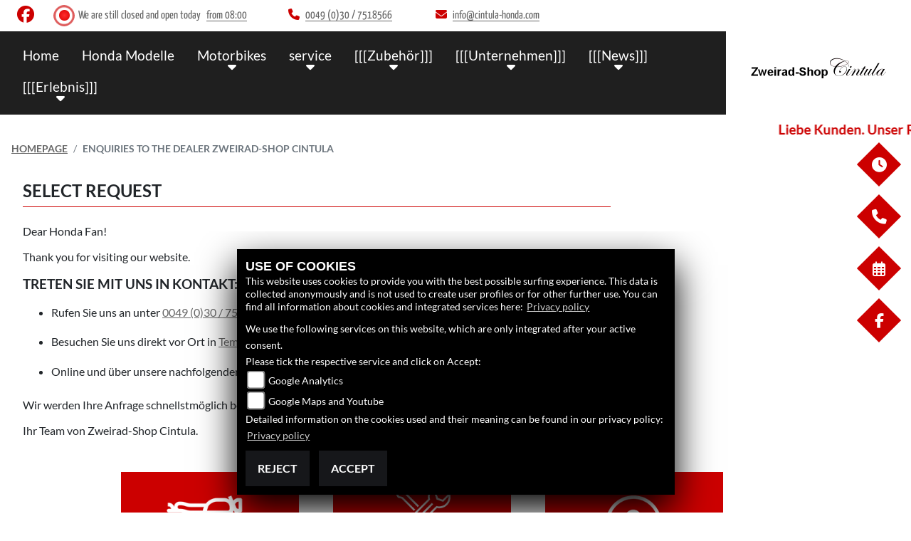

--- FILE ---
content_type: text/html; charset=utf-8
request_url: https://www.cintula-honda.com/en/anfrageformular
body_size: 11753
content:

<!DOCTYPE html>

<html >
<head>
    <meta charset="utf-8" />
    <meta name="viewport" content="width=device-width" />
    <meta name="theme-color" content="#CC0000">
    <title>Enquiries to the dealer Zweirad-Shop Cintula</title>
    <meta name="keywords" content="enquiry form, enquiry, Zweirad-Shop Cintula" />
    <meta name="description" content="Here you can choose between all request forms." />

    <meta name="robots" content="index,follow" />
    <meta http-equiv="Content-Type" content="text/html; charset=utf-8" />

            <link href="/en/Styles/SidebarsDynamic?SidebarsRightHaendler=open%7Cphone%7Cmap%2Chttp%3A%2F%2Fgoo.gl%2Fmaps%2F4cb5b" rel="stylesheet" type="text/css" />
            <link rel="shortcut icon" href="https://images.1000ps.net/member-dateien/322833_files/honda-logo-weiss_2021-02-04.png?width=16&height=16&mode=crop" type="image/x-icon" />
            
<link href="/en/Content/Honda2021?v=phKcek5P3rfyYHbwVN0yBn0a8N8XPsndnzlFhgYjgtA1" rel="stylesheet"/>
        </head>
<body class=" Honda2021  sb-right">

    <script src="/de/Content/base/js/jquery-3.5.1.min.js"></script>
    <script>
        jQuery.event.special.touchstart = {
            setup: function (_, ns, handle) {
                this.addEventListener("touchstart", handle, { passive: true });
            }
        };
    </script>
    

    <header class="transparent-background container-fluid nav-down" id="myMenuHeader">
        <div class="head-topinfo my-2">
    <div class="d-lg-block d-none">
        <div class="d-flex align-items-center">
            <div class="socialmedia-head px-4">
                

            <a href="https://www.facebook.com/Zweirad-Shop-Cintula-421842698177356/" class="socailmedialink link-facebook" target="_blank" title="Facebook Fanpage from Zweirad-Shop Cintula">
                <i class="fab fa-facebook" aria-label="Facebook Fanpage from Zweirad-Shop Cintula"></i>
            </a>


    

            </div>
            <div class="d-flex flex-fill">

                <div class="openingtimes-head">
    <div class="d-lg-block d-none">
        <div class="offen-status text-center text-md-left">
            <div class="contact__seg d-flex align-items-center justify-content-between">
                <div class="d-inline-block dealer_open">

                            <p class="openstatus mb-0"><span class="shopclosed"></span> We are still closed and open today<span class="opentimes"><a href="#" data-toggle="modal" data-target="#OeffnungszeitenSidebar" title="Our opening hours"> from 08:00</a></span></p>
                </div>
            </div>
        </div>
    </div>
</div>

                <div class="dealer_contact">
                    <a href="tel:0049 (0)30 / 7518566" title="Zweirad-Shop Cintula anrufen">
                        <i class="fas fa-phone mr-2"></i><span>0049 (0)30 / 7518566</span>
                    </a>
                </div>

                <div class="dealer_contact">

                    <script type="text/javascript">
                var a = 'info';
                var y = 'cintula-honda.com';
                        document.write('<a href=\"mailto:' + a + '@' + y + '\"><i class="fas fa-envelope mr-2"></i>');
                        document.write('<span>' + a + '@' + y + '</span></a>');
                    </script>
                </div>    
                
            </div>
        </div>
    </div>
</div>

        <div class="mb-lg-3 nv">
            <div class="d-flex flex-row head-navigation">
                    <div class="flex-fill justify-content-start d-none d-lg-block dealer-logo-box">
                        
        <a class="dealer-logo-middle" href="/en" title="Homepage Zweirad-Shop Cintula"><img class="dealer-logo" src="https://images5.1000ps.net/member-dateien/510292_files/logo-6_2021-05-27.png" alt="Logo" title="Logo" /></a>

                    </div>
                <div class="flex-fill flex-column nav-base">
                    



<nav class="navbar navbar-dark px-0 navbar-expand-lg" role="navigation" aria-label="Main navigation">
        <a class="navbar-brand d-block d-lg-none" href="/en/home"><img src="https://images5.1000ps.net/member-dateien/510292_files/logo-6_2021-05-27.png?maxwidth=200&maxheight=100" alt="Logo" title="Logo" /></a>
    <button class="navbar-toggler" type="button" data-toggle="collapse" data-target="#navbarNavDropdown" aria-controls="navbarNavDropdown" aria-expanded="false" aria-label="Switch navigation">
        <span class="navbar-toggler-icon">
        </span>
    </button>
    <div class="collapse navbar-collapse justify-content-center" id="navbarNavDropdown">
        <button class="navbar-toggler" type="button" data-toggle="collapse" data-target="#navbarNavDropdown" aria-controls="navbarNavDropdown" aria-expanded="false" aria-label="Switch navigation">
            <svg aria-hidden="true" data-prefix="fas" data-icon="times" class="svg-inline--fa fa-times fa-w-11 " role="img" xmlns="https://www.w3.org/2000/svg" viewBox="0 0 352 512"><path fill="currentColor" d="M242.72 256l100.07-100.07c12.28-12.28 12.28-32.19 0-44.48l-22.24-22.24c-12.28-12.28-32.19-12.28-44.48 0L176 189.28 75.93 89.21c-12.28-12.28-32.19-12.28-44.48 0L9.21 111.45c-12.28 12.28-12.28 32.19 0 44.48L109.28 256 9.21 356.07c-12.28 12.28-12.28 32.19 0 44.48l22.24 22.24c12.28 12.28 32.2 12.28 44.48 0L176 322.72l100.07 100.07c12.28 12.28 32.2 12.28 44.48 0l22.24-22.24c12.28-12.28 12.28-32.19 0-44.48L242.72 256z"></path></svg>
        </button>

        <div class="text-right pr-3 navbar-over">
            <ul class="navbar-nav" role="menubar">

                    <li class="nav-item"> <a class="nav-link text-uppercase" href="/en" title="Home">Home</a></li>
                                            <li class="nav-item active">
                                <a class="nav-link text-uppercase" href="/de/motorrad-marke-honda-2"  title="Honda Modelle" role="menuitem">Honda Modelle</a>
                            </li>
                            <li class="nav-item dropdown">
                                <a class="nav-link dropdown-toggle text-uppercase" href="#" id="navbarDropdownMenuLink0" title="Motorr&#228;der" role="menuitem" data-toggle="dropdown" aria-haspopup="true" aria-expanded="false"> Motorbikes</a>
                                <div class="dropdown-menu transparent-background" aria-labelledby="navbarDropdownMenuLink0">
                                                <a class="dropdown-item" href="/en/neufahrzeuge"  title="Honda Neufahrzeuge">Honda Neufahrzeuge</a>
                                                <a class="dropdown-item" href="/en/gebrauchte-motorraeder"  title="Honda Gebrauchte">Honda Gebrauchte</a>
                                                <a class="dropdown-item" href="/en/motorrad-fahrzeugbestand/All"  title="Fahrzeugbestand">Vehicle stock</a>
                                                <a class="dropdown-item" href="/en/motorrad-marke-zero-199"  title="Zero E-Motorrad">Zero E-Motorrad</a>
                                                <a class="dropdown-item" href="/en/probefahrt-anfrage"  title="Probefahrt">Test drive</a>
                                                <a class="dropdown-item" href="/en/motorrad-mieten/all"  title="Vermietung">Renting</a>
                                                <a class="dropdown-item" href="/en/finanzierungsanfrage"  title="Finanzierung">FINANCING</a>
                                </div>
                            </li>
                            <li class="nav-item dropdown">
                                <a class="nav-link dropdown-toggle text-uppercase" href="#" id="navbarDropdownMenuLink1" title="Service" role="menuitem" data-toggle="dropdown" aria-haspopup="true" aria-expanded="false">service</a>
                                <div class="dropdown-menu transparent-background" aria-labelledby="navbarDropdownMenuLink1">
                                                <a class="dropdown-item" href="/en/beitraege-service-842"  title="Cintula Service">Cintula Service</a>
                                                <a class="dropdown-item" href="/en/anfragen/WerkstattTermin"  title="Workshop appointment">[[[Werkstatttermin]]]</a>
                                                <a class="dropdown-item" href="/en/anfragen/ersatzteil"  title="Ersatzteilservice">[[[Ersatzteilservice]]]</a>
                                                <a class="dropdown-item" href="/en/anfragen/barankauf"  title="Cash purchase">[[[Barankauf]]]</a>
                                                <a class="dropdown-item" href="/en/anfragen/ReifenService"  title="Tyre service">[[[Reifenservice]]]</a>
                                                <a class="dropdown-item" href="/en/anfragen/WunschBike"  title="Second-hand search">[[[Gebraucht-Suche]]]</a>
                                                <a class="dropdown-item" href="/en/anfragen/finanzierung"  title="FINANCING">[[[Finanzierung]]]</a>
                                </div>
                            </li>
                            <li class="nav-item dropdown">
                                <a class="nav-link dropdown-toggle text-uppercase" href="#" id="navbarDropdownMenuLink2" title="Accessories" role="menuitem" data-toggle="dropdown" aria-haspopup="true" aria-expanded="false">[[[Zubeh&#246;r]]]</a>
                                <div class="dropdown-menu transparent-background" aria-labelledby="navbarDropdownMenuLink2">
                                                <a class="dropdown-item" href="/en/honda-zubehoer"  title="HONDA Accessories">[[[HONDA Zubeh&#246;r]]]</a>
                                                <a class="dropdown-item" href="/en/honda-bekleidung"  title="HONDA Clothing">[[[HONDA Bekleidung]]]</a>
                                                <a class="dropdown-item" href="/en/zubehoer-marken"  title="Cintula Marken">[[[Cintula Marken]]]</a>
                                </div>
                            </li>
                            <li class="nav-item dropdown">
                                <a class="nav-link dropdown-toggle text-uppercase" href="#" id="navbarDropdownMenuLink3" title="Company" role="menuitem" data-toggle="dropdown" aria-haspopup="true" aria-expanded="false">[[[Unternehmen]]]</a>
                                <div class="dropdown-menu transparent-background" aria-labelledby="navbarDropdownMenuLink3">
                                                <a class="dropdown-item" href="/en/beitraege-unternehmen-843"  title="OUR COMPANY">[[[Unser Unternehmen]]]</a>
                                                <a class="dropdown-item" href="/en/unser-team"  title="Cintula Team">[[[Cintula Team]]]</a>
                                                <a class="dropdown-item" href="/en/bildergalerien"  title="Cintula Galerien">[[[Cintula Galerien]]]</a>
                                                <a class="dropdown-item" href="/en/job-angebote"  title="Job offers">[[[Job-Angebote]]]</a>
                                                <a class="dropdown-item" href="/en/beitraege-racing-845"  title="Racing">[[[Racing]]]</a>
                                                <a class="dropdown-item" href="/en/kontakt"  title="Contact">[[[Kontakt]]]</a>
                                </div>
                            </li>
                            <li class="nav-item dropdown">
                                <a class="nav-link dropdown-toggle text-uppercase" href="#" id="navbarDropdownMenuLink4" title="News" role="menuitem" data-toggle="dropdown" aria-haspopup="true" aria-expanded="false">[[[News]]]</a>
                                <div class="dropdown-menu transparent-background" aria-labelledby="navbarDropdownMenuLink4">
                                                <a class="dropdown-item" href="/en/news"  title="Cintula News">Cintula News</a>
                                                <a class="dropdown-item" href="/en/Honda-News"  title="Honda News">Honda News</a>
                                                <a class="dropdown-item" href="/en/honda-aktionen"  title="HONDA Aktionen">[[[HONDA Aktionen]]]</a>
                                                <a class="dropdown-item" href="/en/content-fuehrerschein"  title="Zweirad-F&#252;hrerscheinklassen">[[[Zweirad-F&#252;hrerscheinklassen]]]</a>
                                </div>
                            </li>
                            <li class="nav-item dropdown">
                                <a class="nav-link dropdown-toggle text-uppercase" href="#" id="navbarDropdownMenuLink5" title="Experience" role="menuitem" data-toggle="dropdown" aria-haspopup="true" aria-expanded="false">[[[Erlebnis]]]</a>
                                <div class="dropdown-menu transparent-background" aria-labelledby="navbarDropdownMenuLink5">
                                                <a class="dropdown-item" href="/en/aktuelle-veranstaltungen"  title="Cintula Events">[[[Cintula Events]]]</a>
                                                <a class="dropdown-item" href="/en/vergangene-veranstaltungen"  title="Cintula Events R&#252;ckblick">[[[Cintula Events R&#252;ckblick]]]</a>
                                                <a class="dropdown-item" href="/en/honda-videos"  title="HONDA Videos">[[[HONDA Videos]]]</a>
                                                <a class="dropdown-item" href="/en/1000ps-videos-honda"  title="1000PS HONDA Videos">[[[1000PS HONDA Videos]]]</a>
                                                <a class="dropdown-item" href="/en/content-honda-welt"  title="HONDA Welt">[[[HONDA Welt]]]</a>
                                </div>
                            </li>
            </ul>
        </div>
    </div>
</nav>
                </div>

<div class="flex-fill align-self-center d-none d-lg-block marken-logo">
    <a class="" href="/en" title="Homepage Zweirad-Shop Cintula"> <img class="template_logo" src="https://images.1000ps.net/member-dateien/322833_files/honda-logo-weiss_2021-02-04.png?maxwidth=300&maxheight=150" alt="Honda Logo" /></a>
</div>
            </div>
                <div id="laufschrift" data-aos="fade-right">
        <div class="marquee">
            <span style="-moz-animation: marquee 25s linear  infinite; animation: marquee 25s linear  infinite;-webkit-animation: marquee 25s linear  infinite;">
                Liebe Kunden. Unser Restaurant hat einen neuen Betreiber.
            </span>
        </div>
    </div>

        </div>
    </header>

    
 <div id="menuHeadHeightBuster"></div>

<script type="text/javascript">
     function setHeaderHeight() {
         if (jQuery('#myMenuHeader').css('position') === "fixed") {
             let height = document.getElementById('myMenuHeader').offsetHeight;
             document.getElementById('menuHeadHeightBuster').style.height = height + "px";
         }
         else {
             document.getElementById('menuHeadHeightBuster').style.height = "0px";
         }
     }
     jQuery(document).ready(function () {
         setHeaderHeight()
         window.addEventListener("resize", setHeaderHeight);
     });
</script>    <div class="">
        <div class="sidebarmobile_honda flex d-lg-none row justify-content-center">

            <ul>

                            
                            <li><a href="#" data-toggle="modal" data-target="#OeffnungszeitenSidebar" title="Opening hours">
                                <div class="sbbr_honda_container">

                                    <div class="sbbr_honda_icon"><i class="fas fa-clock"></i></div>
                                </div>
                            </a></li>
                        <li>
                            <a href="https://www.facebook.com/Zweirad-Shop-Cintula-421842698177356/" target="_blank" title="Facebook">
                                <div class="sbbr_honda_container">

                                    <div class="sbbr_honda_icon"><i class="fab fa-facebook-f"></i></div>
                                </div>
                            </a>
                        </li>
            </ul>
        </div>
    </div>






    <div class="breadcrumb-container ">
        <div class="container-template">
                <nav aria-label="breadcrumb">
                    <ol class="breadcrumb px-0">
                                    <li class="breadcrumb-item text-uppercase"><a href="/en" class="normaltextlink" title="Homepage"><b>Homepage</b></a></li>
                                    <li class="breadcrumb-item text-uppercase active" aria-current="page"><b>Enquiries to the dealer Zweirad-Shop Cintula</b></li>
                    </ol>
                </nav>
                            <script type="application/ld+json">
                    [{
            "@context": "http://schema.org",
                    "@type": "BreadcrumbList",
                    "itemListElement":
                    [
                        {
                            "@type":"ListItem",
                            "position": 1,
                            "item":
                            {
                                "@id":"/",
                                "name":"Homepage"
                            }
                        }
                            ,
                        {
                            "@type":"ListItem",
                            "position": 2,
                            "item":
                            {
                                "@id":"",
                                "name":"Enquiries to the dealer Zweirad-Shop Cintula"
                            }
                        }
                    ]
                    }]
                </script>
        </div>
    </div>



    <div role="main"   class="sbb-padding"   >
        


<div class="container-template-anfrage">
    <div class="container-template detailseite my-4">
        <h1>Select request</h1>
        <div class="standard-line half-line"></div>
        <p class="mt-4">
        <p>Dear Honda Fan!</p>
        <p>Thank you for visiting our website.</p>
        <h3>Treten Sie mit uns in Kontakt:</h3>
        <ul>
            <li>
                Rufen Sie uns an
                    <span> unter </span>
                    <a href="tel:0049 (0)30 / 7518566" title="Zweirad-Shop Cintula anrufen">0049 (0)30 / 7518566</a>
            </li>
            <li>
                Besuchen Sie uns direkt vor Ort
                    <span> in </span>
                    <a href="https://maps.google.com/?q=Tempelhofer Weg 3 12099 Berlin BerlinGermany" title="Navigate to the address of Zweirad-Shop Cintula" target="_blank">
                        Tempelhofer Weg 3, 12099 Berlin
                    </a>
            </li>
            <li>
                Online und über unsere nachfolgenden Formulare
            </li>
        </ul>
        <p>Wir werden Ihre Anfrage schnellstmöglich bearbeiten.</p>
        <p>Ihr Team von <span>Zweirad-Shop Cintula</span>.</p>
    </div>

    <div class="d-flex flex-wrap mt-4 anfrage-buttons-container">
            <button class="anfrageButton btn" value="probefahrt-anfrage?mode=embedded" onclick="formularauswahl(this)"><img src="/Content/Themes/Templates/Honda2021/img/motorcycle.png" /><div class="mt-1">Request a test drive</div></button>
            <button class="anfrageButton btn" value="werkstatt-termin-anfrage?mode=embedded" onclick="formularauswahl(this)"><img src="/Content/Themes/Templates/Honda2021/img/customer-support.png" /><div class="mt-1">Request workshop appointment</div></button>
            <button class="anfrageButton btn" value="kontakt-anfrage?mode=embedded" onclick="formularauswahl(this)"><img src="/Content/Themes/Templates/Honda2021/img/question.png" /><div class="mt-1">Contact form</div></button>
    </div>
    <form action="" data-ajax="true" data-ajax-method="POST" data-ajax-mode="replace" data-ajax-update="#gewaehltesFormular" id="form0" method="post" enctype="multipart/form-data">
        <div id="gewaehltesFormular" class="mt-4">
        </div>
    </form>
</div>


    </div>
    <footer class="bg-dark">
    <div class="container-template px-3 py-4">
        <div class="row">
            <div class="col-12 col-sm-6 col-xl-4 mb-3">
                <div class="contact--base">
        <h3 class="text-uppercase">Zweirad-Shop Cintula</h3>
        <div class="border my-2"></div>

        <p>


    <a class="cardlink" href="https://maps.google.com/?q=Tempelhofer Weg 3 12099 Berlin Berlin Germany" title="Navigate to the address of Zweirad-Shop Cintula" target="_blank">
        Tempelhofer Weg 3<br>12099 Berlin<br>Germany
    </a>
</p>
<dl class="linkliste">
        <dt>Phone:</dt>
        <dd><a href="tel:0049 (0)30 / 7518566" title="Zweirad-Shop Cintula anrufen">0049 (0)30 / 7518566</a></dd>
                <dt>Fax:</dt>
        <dd>0049 (0)30 / 7510894</dd>
            <dt>E-mail:</dt>
        <dd>

            <script type="text/javascript">
                var a = 'info';
                var y = 'cintula-honda.com';
                document.write('<a href=\"mailto:' + a + '@' + y + '\">');
                document.write(a + '@' + y + '</a>');
            </script>
        </dd>
</dl>
    </div>

            </div>
            <div class="col-12 col-sm-6 col-xl-3 mb-3">
                <h3 class="text-uppercase">Links</h3>
<div class="border my-2"></div>
<ul class="linkliste">
    <li><a href="/en/unser-unternehmen" class="linkunternehmen_footer" title="Company Footer">Company</a></li>
        <li><a href="/en/neufahrzeuge" class="linkneufahrzeuge_footer" title="ALL NEW VEHICLES">New vehicles</a></li>
        <li><a href="/en/gebrauchte-motorraeder" class="linkgebrauchte_footer" title="All used motorbikes">Used cars</a></li>
        <li><a href="/en/unser-service" class="linkservice_footer" title="service">service</a></li>
    </ul>
            </div>
            <div class="col-12 col-sm-6 col-xl-3 mb-3">
                

<h3 class="text-uppercase">Find us</h3>
<div class="border my-2"></div>
<ul class="linkliste">
        <li>
            <a href="https://www.facebook.com/Zweirad-Shop-Cintula-421842698177356/" class="socailmedialink" target="_blank" title="Facebook Fanpage from Zweirad-Shop Cintula">
                <i class="fab fa-facebook"></i>Facebook
            </a>
        </li>
        
                <li>
            <a href="https://maps.google.com/?q=Tempelhofer Weg 3 12099 Berlin BerlinGermany" class="socailmedialink" target="_blank" title="Navigate to the address of Zweirad-Shop Cintula">
                <i class="fas fa-map-marked"></i>Google Maps
            </a>
        </li>
</ul>

            </div>
            <div class="col-12 col-sm-6 col-xl-2 mb-3">
                    <h3 class="text-uppercase">Legal</h3>
    <div class="border my-2"></div>
<ul class="linkliste d-flex flex-wrap">
    <li><a href="/en/agb" class="agb-link" title="AGB">AGB</a></li>
    <li><a href="/en/impressum" class="impressum-link" title="Imprint">Imprint</a></li>
    <li><a href="/en/datenschutz" class="datenschutz-link" title="Data protection">Data protection</a></li>
    <li><a href="/en/Disclaimer" class="disclaimer-link" title="Disclaimer">Disclaimer</a></li>
    <li><a href="/en/barrierefreiheit" class="barrierefreiheit-link" title="Accessibility">Accessibility</a></li>

</ul>
            </div>
        </div>
        <div class="text-center emptycachesymbol">
            <a href="/en/cacheleeren"><img src="/Content/base/images/powered-schwarz-horizontal.png" titel="Powered by 1000PS Logo" alt="Powered by 1000PS Logo" class="logo__footer" /></a>
        </div>
    </div>
</footer>

    <div id="sidebarright_honda">
        <ul>
                    <li>
                                    
                                    <a href="#" data-toggle="modal" data-target="#OeffnungszeitenSidebar" title="Opening hours">
                                        <div class="sbbr_honda_container">
                                            <div class="sbbr_honda_text">Opening hours</div>
                                            <div class="sbbr_honda_icon"><i class="fas fa-clock"></i></div>
                                        </div>
                                    </a>
                    </li>
                    <li>
                                    
                                    <a href="#" data-toggle="modal" data-target="#TelefonSidebar" title="Contact details">
                                        <div class="sbbr_honda_container">
                                            <div class="sbbr_honda_text">Contact details</div>
                                            <div class="sbbr_honda_icon"><i class="fas fa-phone"></i></div>
                                        </div>
                                    </a>
                    </li>
                    <li>
                    </li>
                <li>
                    <a href="/en/anfrageformular" title="Workshop appointment" id="WerkstattTerminAnfrageSidebar">
                        <div class="sbbr_honda_container">
                            <div class="sbbr_honda_text">Workshop appointment</div>
                            <div class="sbbr_honda_icon"><i class="far fa-calendar-alt"></i></div>
                        </div>
                    </a>
                </li>
                    <li>
                        <a href="https://www.facebook.com/Zweirad-Shop-Cintula-421842698177356/" target="_blank" title="Facebook">
                            <div class="sbbr_honda_container">
                                <div class="sbbr_honda_text">Facebook</div>
                                <div class="sbbr_honda_icon"><i class="fab fa-facebook-f"></i></div>
                            </div>
                        </a>
                    </li>

        </ul>
    </div>
    <div id="sidebarleft_honda">
        <ul>
        </ul>
    </div>
    <div id="OeffnungszeitenSidebar" class="modal fade">
        <div class="modal-dialog">
            <div class="modal-content">
                <div class="modal-header">
                    <h3 class="modal-title">Opening hours</h3>
                    <button type="button" class="close" data-dismiss="modal" aria-hidden="true">&times;</button>
                </div>
                <div class="modal-body">
                    


    <script>
        jQuery(function () {
            jQuery('[data-toggle="tooltip"]').tooltip()
        })
    </script>
    <div class="bz-tabs">
            <div class="tab-content p-3" id="pills-tabContent">

                    <div class="tab-pane fade show active" id="pills-oeff" role="tabpanel">
                        <div class="oeff-main ">


                                    <div class="oeff-element">

                                                <div class="oeff-tooltip" data-toggle="tooltip" data-html="true" title="Opening hours valid from 01.10.2025  to 28.02.2026">
                                                    <i class="fa-solid fa-circle-info"></i>
                                                </div>


                                        <dl class="linkliste">
        <dt>Monday:</dt>
        <dd>08:00 - 17:00</dd>
            <dt>Tuesday:</dt>
        <dd>08:00 - 17:00</dd>
            <dt>Wednesday:</dt>
        <dd>08:00 - 17:00</dd>
            <dt>Thursday:</dt>
        <dd>08:00 - 17:00</dd>
            <dt>Friday:</dt>
        <dd>08:00 - 17:00</dd>
            <dt>Saturday:</dt>
        <dd>09:00 - 13:00</dd>
            <dt>Sunday:</dt>
        <dd>Closed</dd>
</dl>
                                    </div>
                        </div>
                    </div>

            </div>


        </div>


                </div>
                <div class="modal-footer">
                    <button type="button" class="standard-button text-uppercase" data-dismiss="modal">Close</button>
                </div>
            </div>
        </div>
    </div>
    <div id="TelefonSidebar" class="modal fade">
        <div class="modal-dialog">
            <div class="modal-content">
                <div class="modal-header">
                    <h3 class="modal-title">Contact</h3>
                    <button type="button" class="close" data-dismiss="modal" aria-hidden="true">&times;</button>
                </div>
                <div class="modal-body">
                    <p>


    <a class="cardlink" href="https://maps.google.com/?q=Tempelhofer Weg 3 12099 Berlin Berlin Germany" title="Navigate to the address of Zweirad-Shop Cintula" target="_blank">
        Tempelhofer Weg 3<br>12099 Berlin<br>Germany
    </a>
</p>
<dl class="linkliste">
        <dt>Phone:</dt>
        <dd><a href="tel:0049 (0)30 / 7518566" title="Zweirad-Shop Cintula anrufen">0049 (0)30 / 7518566</a></dd>
                <dt>Fax:</dt>
        <dd>0049 (0)30 / 7510894</dd>
            <dt>E-mail:</dt>
        <dd>

            <script type="text/javascript">
                var a = 'info';
                var y = 'cintula-honda.com';
                document.write('<a href=\"mailto:' + a + '@' + y + '\">');
                document.write(a + '@' + y + '</a>');
            </script>
        </dd>
</dl>
                    <div>
                    </div>
                    


                </div>
                <div class="modal-footer">
                    <button type="button" class="standard-button text-uppercase" data-dismiss="modal">Close</button>
                </div>
            </div>
        </div>
    </div>

<div id="WhatsappSidebar" class="modal fade">
    <div class="modal-dialog">
        <div class="modal-content">
            <div class="modal-header">
                <h2 class="modal-title">Whatsapp contact</h2>
                <button type="button" class="close" data-dismiss="modal" aria-hidden="true">&times;</button>
            </div>
            <div class="modal-body">
                <div class="table-responsive">
                    <table class="table table-striped">
                        <tbody>
                            <tr>
                                <th scope="col">Whatsapp number:</th>
                                <td><a href="tel:" title="Zweirad-Shop Cintula anrufen"></a></td>
                            </tr>
                        </tbody>
                    </table>
                        <a href="https://wa.me/" class="content__button" target="_blank">Contact us directly</a>
                </div>
            </div>
            <div class="modal-footer">
                <button type="button" class="standard-button text-uppercase" data-dismiss="modal">Close</button>
            </div>
        </div>
    </div>
</div>


        
    <link href="https://images5.1000ps.net/haendlerwebseiten/globalfiles/Scripts/CookieConsent/cookieconsent.min.css?v=37" type="text/css" rel="stylesheet" />
    <script type="text/javascript" src="https://images6.1000ps.net/haendlerwebseiten/globalfiles/Scripts/CookieConsent/cookieconsent.js?v=39"></script>
    <div class="cookieinfo_over" style="display:none;">
        <div class="cookie_content">
            <strong>USE OF COOKIES</strong><br />
            This website uses cookies to provide you with the best possible surfing experience. This data is collected anonymously and is not used to create user profiles or for other further use. You can find all information about cookies and integrated services here: <a href="/en/datenschutz" title="Datenschutzrichtlinien">Privacy policy</a>
            <form action="/en/HomeController/SetCookies/" id="cookiequest" method="post">
                <div class="save_choice">
                    We use the following services on this website, which are only integrated after your active consent.<br />
                    Please tick the respective service and click on Accept:<br />
                         <input type="checkbox" id="GoogleAnalytics" name="GoogleAnalyticsCookies" value="true"><label for="GoogleAnalytics">Google Analytics</label><br />
                    <input type="checkbox" id="GoogleMapsYoutube" name="GoogleMapsYoutubeCookies" value="true"><label for="GoogleMapsYoutube">Google Maps and Youtube</label><br />
                   Detailed information on the cookies used and their meaning can be found in our privacy policy: <a href="/en/datenschutz" title="Datenschutzrichtlinien">Privacy policy</a>

                    <div class="clearfix"></div>
                </div>
                <button class="standard-button standardbuttonlink button__main" title="Cookies ablehnen" data-ajax="false" type="submit" id="cookiesentdis" onclick="javascript: setCookiesConsent(false,'en')">Reject</button>
                <button class="standard-button standardbuttonlink button__main" title="Cookies setzen" data-ajax="false" data-cy="cookie-accept-button" type="submit" id="cookiesent" data-cm-action="accept-all" onclick="javascript: setCookiesConsent(true,'en')">Accept</button>
                <div class="noscript" style="display:block;">To be able to agree and to enable the use of the scripts Javascript must be activated in your browser</div>
            </form>
        </div>
    </div>

    

    <script src="/en/Content/js/Honda2021?v=JpAQQHnqtmWNSym5V8Ln4aktoi4B_7n6Q31nLMM7ogI1"></script>

    
    <script type="module" src="https://images6.1000ps.net/friendlycaptcha/friendlychallenge.0.9.1.widget.module.min.js" async defer></script>
    <script nomodule src="https://images6.1000ps.net/friendlycaptcha/friendlychallenge.0.9.1.widget.min.js" async defer></script>
    <script>
        $(window).on('load', function () {
            $('#form0').submit(function (e) {
                e.preventDefault();
                var formData = new FormData(this);
                $.ajax({
                    url: $(this).attr('action'),
                    type: 'post',
                    data: formData,
                    cache: false,
                    contentType: false,
                    processData: false,
                    success: function (result) {
                        $('#gewaehltesFormular').html(result);
                        $('#Anmerkungen').hide(); $('label.Anmerkungen').hide();
                        AOS.init();
                        if ($(".input-validation-error").length > 0) {
                            setTimeout(
                                function () {
                                    $('html, body').animate({
                                        scrollTop: $(".input-validation-error").first().offset().top - 180
                                    }, 500);
                                }, 1000);
                        }
                        else {
                            $('html, body').animate({
                                scrollTop: $("#form0").offset().top - 120
                            }, 500);
                        }
                    }
                });
            });
        });

        function formularauswahl(button) {
            $(".anfrageButton").each(function () {
                $(this).removeClass("active");
            });
            $(button).addClass("active");
            $('#form0').attr('action', button.value);
            $.ajax({
                url: button.value,
                type: "get",
                success: function (result) {
                    $('#gewaehltesFormular').html(result);
                    $('#Anmerkungen').hide();
                    $('label.Anmerkungen').hide();
                    AOS.init();
                    $('html, body').animate({
                        scrollTop: $("#form0").offset().top - 120
                    }, 500);
                    $('#AuszufuehrendeArbeiten').val($('#ArbeitenListe :selected').val());
                    const element = document.querySelector(".frc-captcha");
                    if (element != null) { const myCustomWidget = new friendlyChallenge.WidgetInstance(element, {}) }
                },
                error: function (xhr, status, error) {
                    var msg = "Response failed with status: " + status + "</br>"
                        + " Error: " + error;
                    $('#gewaehltesFormular').html(msg);
                },
            });
        }

        function sonstige(value) {
            if (value.value == "Other") {
                $("#AuszufuehrendeArbeiten").val('');
                $(".collapse").collapse('show');
            } else {
                $(".collapse").collapse('hide');
                $("#AuszufuehrendeArbeiten").val(value.value);
            }
        }

        function ladeBild(value) {
            $('.toHide').hide();
            $('#' + value.replace(/ /g, '_') + ', #img_note').show();
        }
    </script>

    <script src="/en/bundles/slick-slider-js?v=3O6rzmMInEV11qomRb5w3wMHmFSRSZFPCUnvhx1PJ-01"></script>

    <script src="/en/Content/Themes/Default/Default/js/functions.js"></script>

    <link href="/en/bundles/slick-slider-css?v=Z0mEJb9_910iDFTn5zHlCpdH_mbQU9KER405SzHklIs1" rel="stylesheet"/>

                <link href="https://images6.1000ps.net/fonts/fontawesome-free-6-6-0-web/css/all.css" rel="stylesheet">
    
    <script type="text/javascript">
     $(".nav-link").click(function (event) {
         var elements = $('[aria-labelledby=' + event.target.id + '] [data-label-id]');
         if (elements.length > 0) {
             $('div[class*=navbarSubDropdownMenuLink]').hide();
             var isMobile = $('.head-navigation .navbar-collapse').css("display") == 'block';
             setTimeout(function () {
                 elements.each(function () {
                     var id = $(this).attr('data-label-id');
                     var dropdownItemText = $("#" + id + " .dropdown-item-sub-text");
                     dropdownItemText.removeClass('dropdown-item-sub-text-right dropdown-item-sub-text-left dropdown-item-sub-text-mobile');
                     var dropdownMenu = $("." + id);
                     dropdownMenu.removeClass('dropdown-menu-sub-right dropdown-menu-sub-left dropdown-menu-sub-mobile');
                     if (!isMobile) {
                         var dropdownItem = $('#' + id);
                         var platzLinks = dropdownItem.offset().left - dropdownMenu.outerWidth();
                         var platzRechts = $(window).width() - dropdownItem.offset().left - dropdownItem.outerWidth() - dropdownMenu.outerWidth();
                         if (platzRechts > 100) {
                             dropdownMenu.addClass('dropdown-menu-sub-right');
                             dropdownItemText.addClass('dropdown-item-sub-text-right');
                         }
                         else if (platzLinks > 100) {
                             dropdownMenu.addClass('dropdown-menu-sub-left');
                             dropdownItemText.addClass('dropdown-item-sub-text-left');
                         }
                         else {
                             isMobile = true;
                         }
                     }
                     if (isMobile) {
                         dropdownMenu.addClass('dropdown-menu-sub-mobile');
                         dropdownItemText.addClass('dropdown-item-sub-text-mobile');
                     }
                 })
             }, 100)
         }
     });

     function toggleSubDropdown(id) {
         event.stopPropagation();
         var warSichtbar = $("." + id).is(":visible");
         $('div[class*=navbarSubDropdownMenuLink]').hide();
         if (!warSichtbar) $("." + id).show();
     }
</script>

<script type="text/javascript">
     $(".nav-link").click(function (event) {
         var elements = $('[aria-labelledby=' + event.target.id + '] [data-label-id]');
         if (elements.length > 0) {
             $('div[class*=navbarSubDropdownMenuLink]').hide();
             var isMobile = $('.head-navigation .navbar-collapse').css("display") == 'block';
             setTimeout(function () {
                 elements.each(function () {
                     var id = $(this).attr('data-label-id');
                     var dropdownItemText = $("#" + id + " .dropdown-item-sub-text");
                     dropdownItemText.removeClass('dropdown-item-sub-text-right dropdown-item-sub-text-left dropdown-item-sub-text-mobile');
                     var dropdownMenu = $("." + id);
                     dropdownMenu.removeClass('dropdown-menu-sub-right dropdown-menu-sub-left dropdown-menu-sub-mobile');
                     if (!isMobile) {
                         var dropdownItem = $('#' + id);
                         var platzLinks = dropdownItem.offset().left - dropdownMenu.outerWidth();
                         var platzRechts = $(window).width() - dropdownItem.offset().left - dropdownItem.outerWidth() - dropdownMenu.outerWidth();
                         if (platzRechts > 100) {
                             dropdownMenu.addClass('dropdown-menu-sub-right');
                             dropdownItemText.addClass('dropdown-item-sub-text-right');
                         }
                         else if (platzLinks > 100) {
                             dropdownMenu.addClass('dropdown-menu-sub-left');
                             dropdownItemText.addClass('dropdown-item-sub-text-left');
                         }
                         else {
                             isMobile = true;
                         }
                     }
                     if (isMobile) {
                         dropdownMenu.addClass('dropdown-menu-sub-mobile');
                         dropdownItemText.addClass('dropdown-item-sub-text-mobile');
                     }
                 })
             }, 100)
         }
     });

     function toggleSubDropdown(id) {
         event.stopPropagation();
         var warSichtbar = $("." + id).is(":visible");
         $('div[class*=navbarSubDropdownMenuLink]').hide();
         if (!warSichtbar) $("." + id).show();
     }
</script>



    <script>
        $(document).ready(function () {
            changeHeader("true",0);
            AOS.init({
                duration: 800,
                offset: -100,
                once: false
            });
            jQuery(".navbar-toggler").on("click", function () {

                if (jQuery(".navbar-toggler").hasClass("navbar-toggled") == true) {

                    jQuery(".navbar-toggler").removeClass("navbar-toggled");
                } else {
                    jQuery(".navbar-toggler").addClass("navbar-toggled");
                }

            })
        });
    </script>
    <script defer data-domain="cintula-honda.com" src="https://images10.1000ps.net/js/plausible.manual.js"></script>

    <script>window.plausible = window.plausible || function () { (window.plausible.q = window.plausible.q || []).push(arguments) }</script>
    <script>
        function prepareUrl() {
            const url = new URL(location.href)
            let queryParams = new URLSearchParams(location.search)
            queryParams.sort();
            let customUrl = url.protocol + "//" + url.hostname + url.pathname
            for (const param of queryParams) {
                if (param != null && param.length > 0) {
                    customUrl = customUrl + '/' + param[0]
                    if (param.length > 1) customUrl = customUrl + '=' + param[1]
                }
            }
            return customUrl
        }
        plausible('pageview', { u: prepareUrl() })
    </script>
</body>
</html>